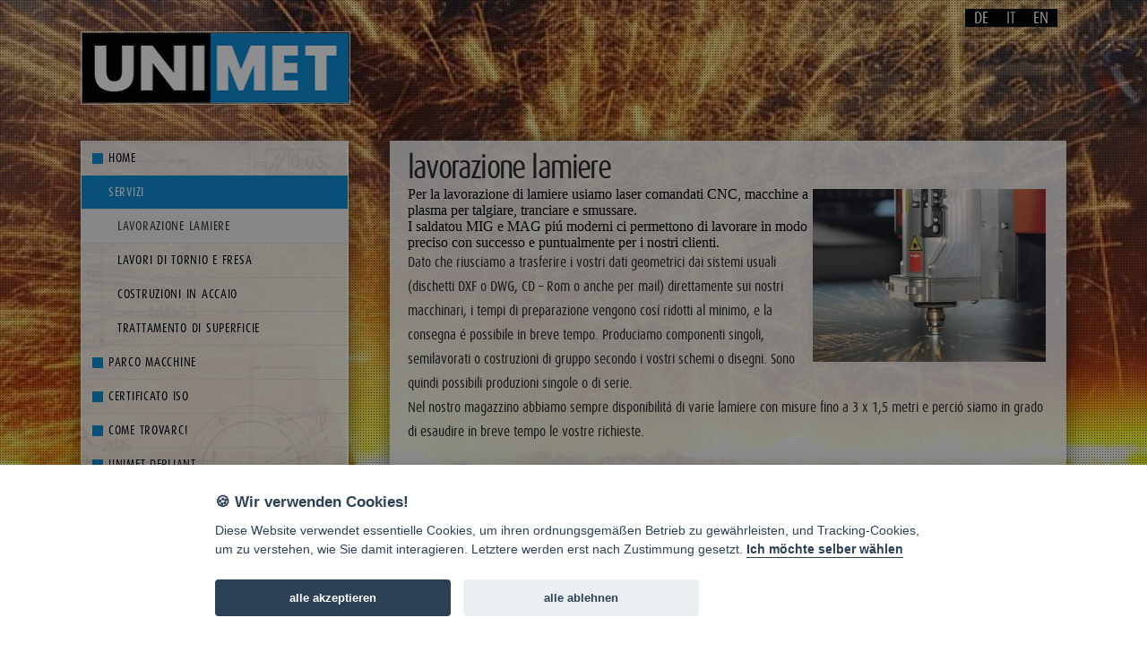

--- FILE ---
content_type: text/html; charset=UTF-8
request_url: https://www.unimet.it/it/servizi/lavorazione-lamiere
body_size: 3665
content:
<!DOCTYPE html PUBLIC "-//W3C//DTD XHTML 1.0 Transitional//EN" "http://www.w3.org/TR/xhtml1/DTD/xhtml1-transitional.dtd">
<html xmlns="http://www.w3.org/1999/xhtml">
<head>
<meta http-equiv="Content-Type" content="text/html; charset=utf-8" />
<meta name="viewport" content="width=device-width, minimum-scale=1.0, maximum-scale=1.0" />
<title>lavorazione lamiere, laser, saldare, piegare</title>
<meta name="keywords" content="lavorazione lamiere, laser, saldare, piegare" />
<meta name="description" content="Usiamo taglio laser CNC, taglio al plasma, punzonatura e CNC piegatrice per lavorazione della lamiera." />
<meta name="Language" content="it" />
<meta name="robots" content="index, follow">
<!-- CSS -->
	<link rel="stylesheet" media="screen" href="/css/styles.css" />
	<link rel="stylesheet" media="screen" href="/css/fonts.css" />
    <link rel="stylesheet" media="screen" href="/css/forms.css" /> 
    <link href="https://code.jquery.com/ui/1.10.4/themes/pepper-grinder/jquery-ui.css" rel="stylesheet" type="text/css" />
	<!--[if lt IE 10]><link rel="stylesheet" media="screen" href="/css/ie.css" /><![endif]-->
    <!--[if lt IE 9]><link rel="stylesheet" media="screen" href="/css/ie8.css" /><![endif]-->
    <link rel="stylesheet" media="screen" href="/css/cookieconsent.css" />

	<!-- JS -->
    <script type="text/javascript" src="https://ajax.googleapis.com/ajax/libs/jquery/1.11.1/jquery.min.js"></script>
	<script type="text/javascript" src="https://code.jquery.com/ui/1.10.4/jquery-ui.min.js"></script>
	
	<script type="text/javascript" src="/js/modernizr.js"></script>
	<script src="/js/selectivizr-min.js"></script>
	
	<link rel="stylesheet" media="screen" href="/css/jquery.vegas.css" type="text/css" charset="utf-8" />
	<script type="text/javascript" src="/js/jquery.vegas.js"></script>
	
	<script type="text/javascript" src="/js/scripts.js"></script>
	
	<link rel="stylesheet" href="/css/prettyPhoto.css" type="text/css" media="screen" charset="utf-8" />
<link href="/favicon.ico" rel="shortcut icon" type="image/x-icon" />
<script type="text/plain" data-cookiecategory="analytics">
  (function(i,s,o,g,r,a,m){i['GoogleAnalyticsObject']=r;i[r]=i[r]||function(){
  (i[r].q=i[r].q||[]).push(arguments)},i[r].l=1*new Date();a=s.createElement(o),
  m=s.getElementsByTagName(o)[0];a.async=1;a.src=g;m.parentNode.insertBefore(a,m)
  })(window,document,'script','//www.google-analytics.com/analytics.js','ga');

  ga('create', 'UA-55377530-1', 'auto');
  ga('send', 'pageview');
</script>
</head>
<body>
<div id="container">
<header id="header">
	<section id="top">
	<div id="language"><ul>            <li class=""><a href="/de/leistungen/blechverarbeitung" id="de">DE</a></li>
                        <li class="active"><a href="/it/servizi/lavorazione-lamiere" id="it">IT</a></li>
                        <li class=""><a href="/en/services/sheet-metal-forming" id="en">EN</a></li>
            </ul></div>
	</section>
    
    <section id="left">
    	<div id="logo"><a href="/it/home"><img src="/images/logo.png" class="" alt="Unimet SRL" /></a></div>
    </section>
        
</header>

<div id="content">
   
<aside id="left">

<section>
	<div id="menue">
		<nav role="mainmenue">
		<ul class="toplevel">
<li class=""><a href="/it/home"   class="">HOME</a></li><li class="active "><a href="/it/servizi"   class="active ">SERVIZI</a><ul><li class="active "><a href="/it/servizi/lavorazione-lamiere"   class="active ">LAVORAZIONE LAMIERE</a></li><li class=""><a href="/it/servizi/lavori-di-tornio-e-fresa"   class="">LAVORI DI TORNIO E FRESA</a></li><li class=""><a href="/it/servizi/costruzioni-in-accaio"   class="">COSTRUZIONI IN ACCAIO</a></li><li class=""><a href="/it/servizi/trattamento-di-superficie"   class="">TRATTAMENTO DI SUPERFICIE</a></li></ul></li><li class=""><a href="/it/parco-macchine"   class="">PARCO MACCHINE</a></li><li class=""><a href="/it/certificato-iso"   class="">CERTIFICATO ISO</a></li><li class=""><a href="/it/come-trovarci"   class="">COME TROVARCI</a></li><li class=""><a href="/assets/files/Unimet_Prospekt.pdf"  target="_blank" class="">UNIMET DEPLIANT</a></li></ul>		</nav>
	</div>
</section>
     
</aside>

<article>
<h1>lavorazione lamiere</h1><p style="font-family: 'Times New Roman'; font-size: medium; line-height: normal;"><img alt="" class="border" src="/assets/images/pages/Bystronic.jpg" style="opacity: 0.9; font-family: sans-serif, Arial, Verdana, 'Trebuchet MS'; font-size: 15px; line-height: 1.6em; width: 260px; float: right; height: 193px;" />​<span -webkit-text-stroke-width:="" font-size:="" font-style:="" font-variant:="" font-weight:="" letter-spacing:="" line-height:="" orphans:="" style="display: inline !important; float: none; background-color: transparent; color: rgb(0, 0, 0); font-family: sans-serif,Arial,Verdana," text-align:="" text-decoration:="" text-indent:="" text-transform:="" trebuchet="" white-space:="" word-spacing:="">Per la lavorazione di lamiere usiamo laser comandati CNC, macchine a plasma per talgiare, tranciare e smussare. </span></p>

<p style="font-family: 'Times New Roman'; font-size: medium; line-height: normal;"><span -webkit-text-stroke-width:="" font-size:="" font-style:="" font-variant:="" font-weight:="" letter-spacing:="" line-height:="" orphans:="" style="display: inline !important; float: none; background-color: transparent; color: rgb(0, 0, 0); font-family: sans-serif,Arial,Verdana," text-align:="" text-decoration:="" text-indent:="" text-transform:="" trebuchet="" white-space:="" word-spacing:="">I saldatou MIG e MAG pi&uacute; moderni ci permettono di lavorare in modo preciso con successo e puntualmente per i nostri clienti.</span><span -webkit-text-stroke-width:="" font-size:="" font-style:="" font-variant:="" font-weight:="" letter-spacing:="" line-height:="" orphans:="" style="display: inline !important; float: none; background-color: transparent; color: rgb(0, 0, 0); font-family: sans-serif,Arial,Verdana," text-align:="" text-decoration:="" text-indent:="" text-transform:="" trebuchet="" white-space:="" word-spacing:="">&nbsp;</span></p>

<p>Dato che riusciamo a trasferire i vostri dati geometrici dai sistemi usuali (dischetti DXF o DWG, CD &ndash; Rom o anche per mail) direttamente sui nostri macchinari, i tempi di preparazione vengono cos&iacute; ridotti al minimo, e la consegna &eacute; possibile in breve tempo. Produciamo componenti singoli, semilavorati o costruzioni di gruppo secondo i vostri schemi o disegni. Sono quindi possibili produzioni singole o di serie.<br />
Nel nostro magazzino abbiamo sempre disponibilit&aacute; di varie lamiere con misure fino a 3 x 1,5 metri e perci&oacute; siamo in grado di esaudire in breve tempo le vostre richieste.</p>

<div>
<div>
<p style="font-family: 'Times New Roman'; font-size: medium; line-height: normal;">&nbsp;</p>

<p>Il reparto moderno di laser ci permette ogni tipo di taglio ad altissima precisione e non &eacute; importante se si tratta di serie o di un singolo pezzo. Tutto &eacute; comandato da computer e quindi non richiede lunghe attese nella riorganizzazione delle macchine.</p>

<p style="font-family: 'Times New Roman'; font-size: medium; line-height: normal;"><img alt="" class="border" src="/assets/images/pages/LVD.JPG" style="cursor: default; border: 1px solid rgb(227, 225, 222); padding: 2px; font-family: sans-serif, Arial, Verdana, 'Trebuchet MS'; font-size: 15px; line-height: 24px; width: 260px; float: right; height: 160px; opacity: 0.9; background-color: rgb(255, 255, 255);" /></p>

<p>Mandateci il vostro proggetto (bozza) per posta elettronica in un formato in uso, e in breve vi facciamo un preventivo senza impegno. Accettiamo anche notizie a mano che poi convergeremo in digitale.</p>

<p>Nel centro lavorazione lamiere abbiamo i pi&uacute; moderni saldatoi, tuttigli operai sono in possesso di diplomi e certificati da saldatore validi in tutte le categorie.</p>

<p style="font-family: 'Times New Roman'; font-size: medium; line-height: normal;">&nbsp;</p>

<p>Questo know-how vi garantisce una lavorazione eccellente ad alto livello, sia per lavori di semplici saldature, che per componenti specifici come acciaio, acciaio CrNi o alluminio.</p>
</div>
</div>


		
</article>

<div id="footer">

<div id="address">
<address>
Unimet SRL<br />Molini Zona Industriale 1<br />I-39032 Campo Tures<br />Tel.: +39 0474 670076<br /><a href='mailto:&#105;&#x6E;&#x66;&#111;&#64;&#x75;&#110;&#x69;&#109;&#x65;&#116;&#x2E;&#x69;&#116;'>&#105;&#x6E;&#x66;&#111;&#64;&#x75;&#110;&#x69;&#109;&#x65;&#116;&#x2E;&#x69;&#116;</a></address>
    <div id="map">
	  Dove siamo<br />
	  <a href="/it/come-trovarci"><img src="/images/map.png"></a>
    </div>
</div>


<div id="bottommenue">
	<nav role="bottommenue">
	<ul>
	<li class=''><a href='/it/editoriale'>Editoriale</a></li><li class=''><a href='/it/privacy'>Privacy</a></li><li class=''><a href='https://app.safetips.eu/secure/unimet-gmbh/439651cd-4407-421a-b0ce-50126f6f98f7' target='_blank'>Whistleblowing</a></li></ul>	</nav>
    <div id="logos">
	<a href="http://www.suedtirol.info" border="0" target="_blank"><img src="/images/unternehmen-suedtirol-it.png" id="suedtirol"></a>
<img src="/images/logos.png" id="iso" alt="ISO9001,ISO45001,Metallzert">
<div id="lehrlinge"><img src="/assets/images/Lehrlinge.png" alt="Lehrlinge/apprendisti"></div>    </div> 
</div>

<p id="copyright">&copy; Unimet SRL, 2026</p>

</div>

</div>

<footer id="footer"></footer>

</div><!-- container -->

<script type='text/javascript'>$.vegas('slideshow', {
				  delay:7000,
				  step: 0,
				  backgrounds:[{src:'/assets/images/bg/mini-blechverarbeitung-3.jpg', fade:2000}]
				  })('overlay', {
				  src:'/images/overlays/01.png'
				  });
				</script><script src="/js/cookieconsent.min.js"></script>
</body>             
</html>


--- FILE ---
content_type: text/css
request_url: https://www.unimet.it/css/styles.css
body_size: 2181
content:
@media all and (min-width:600px){body:after{content:'screen';display:none}}html,body{height:100%}*{margin:0;padding:0}body{-webkit-animation:bugfix infinite 1s}@-webkit-keyframes bugfix{from{padding:0}to{padding:0}}body{font-family:"Dax","Times New Roman",Verdana;font-weight:400;font-size:100%;margin:0;border:0;background-attachment:fixed}a{border:none;outline:none}img{border:none;outline:none}h1,h2,h3,h4,h5,h6{margin:0;padding:0;font-family:"Dax","Times New Roman",Verdana;clear:both}h2{font-size:1.25em}h3{font-size:1.1em}header,footer,div#container{width:100%}div#container{position:relative;width:100%;max-width:1100px;margin:0 auto;z-index:2}div#container #header{width:100%;height:auto;float:left;overflow:hidden}div#container #header section{width:100%;max-width:1100px;float:left}div#container #header section#top div{float:left}div#container #header section#top div#language{margin-right:10px;width:auto;text-align:center;float:right}div#container #header section#top div#language ul{list-style-type:none;margin:10px 0}div#container #header section#top div#language ul li{float:left}div#container #header section#top div#language ul li a{color:#fff;background-color:#000;padding:0 10px;font-size:1.1em;text-decoration:none}div#container #header section#top div#language ul li:last-child{border-right:none}div#container #header section#top div#language ul li.active a{background-color:#000;color:#ccc}div#container #header section#left{width:27%;margin:0;float:left}div#container #header section#left div{margin:20px 0;width:auto;float:left}div#container #header section#left div#logo{margin-top:5px}div#container #header section#left div#logo img{width:100%;padding:1px;border:1px solid #e3e1de}div#container #header section#left div#logo img.borders{border-top:1px solid #e3e1de;border-right:1px solid #e3e1de;border-left:1px solid #e3e1de;border-bottom:1px solid #e3e1de}div#container div{width:100%}div#container div#content{width:100%;float:left}div#container div#content aside{padding-bottom:10px}div#container div#content aside section{width:100%;float:left;margin-bottom:10px;font-size:.9em}div#container div#content aside section div{margin:0 10px}div#container div#content aside section div h3{clear:both;font-family:"Dax","Times New Roman",Verdana;color:#615f44;text-shadow:0 1px 0 #fff;filter:dropshadow(color=#fff, offx=1, offy=1);font-size:.8em;padding:5px 10px;margin:10px 0;background-color:#dad9ca;border-bottom:1px solid #b0ae8e;-webkit-border-radius:0 0 10px 10px;-moz-border-radius:0 0 10px 10px;border-radius:0 0 10px 10px}div#container div#content aside section div h3 a{text-decoration:none;color:#615f44}div#container div#content aside section div p,div#container div#content aside section div li,div#container div#content aside section div a{color:#4f4950}div#container div#content aside section div p{padding:0 10px}div#container div#content aside section div img{margin:5px 0;border:2px solid #ccc}div#container div#content aside section:first-child h3{margin:0 0 10px 0}div#container div#content aside#left{margin-top:20px;width:27%;float:left;background:url(../images/zeichnung.png) no-repeat rgba(255,255,255,0.85);background-size:cover;padding-bottom:75px;border-right:2px solid #fff;padding:0 0 40px 0;min-height:400px;box-shadow:6px 0 18px -2px rgba(0,0,0,0.3),-6px 0 18px -2px rgba(0,0,0,0.3);-moz-box-shadow:6px 0 18px -2px rgba(0,0,0,0.3),-6px 0 18px -2px rgba(0,0,0,0.3);-webkit-box-shadow:6px 0 18px -2px rgba(0,0,0,0.3),-6px 0 18px -2px rgba(0,0,0,0.3)}div#container div#content aside#left section div{margin:0 0 10px 0}div#container div#content aside#left section div#menue{height:auto;float:left}div#container div#content aside#left section div#menue nav[role="mainmenue"]{position:relative;width:100%}div#container div#content aside#left section div#menue nav[role="mainmenue"] ul{margin:0;padding:0;float:left;width:100%}div#container div#content aside#left section div#menue nav[role="mainmenue"] ul li{float:left;width:100%;list-style-type:none;margin:0;padding:0;text-align:left;border-left:1px solid #fff;border-top:1px solid #e3e1de}div#container div#content aside#left section div#menue nav[role="mainmenue"] ul li:after{clear:both}div#container div#content aside#left section div#menue nav[role="mainmenue"] ul li a{display:block;color:#000;font-family:"Dax","Times New Roman",Verdana;font-size:1em;font-weight:500;letter-spacing:.05em;text-shadow:1px 1px #fff;text-decoration:none;text-transform:uppercase;padding:10px 10px 10px 30px;background:url(../images/list-sign.png) no-repeat 12px}div#container div#content aside#left section div#menue nav[role="mainmenue"] ul li a.active,div#container div#content aside#left section div#menue nav[role="mainmenue"] ul li a:hover{color:#fff;background-color:#0d8dd4;text-shadow:none;-webkit-transition:all 200ms linear;-moz-transition:all 200ms linear;-o-transition:all 200ms linear;-ms-transition:all 200ms linear;transition:all 200ms linear}div#container div#content aside#left section div#menue nav[role="mainmenue"] ul li:last-child{border-bottom:1px solid #e3e1de}div#container div#content aside#left section div#menue nav[role="mainmenue"] ul li ul{display:block}div#container div#content aside#left section div#menue nav[role="mainmenue"] ul li ul li{border-left:none;border-bottom:none}div#container div#content aside#left section div#menue nav[role="mainmenue"] ul li ul li:first-child a{background:transparent !important}div#container div#content aside#left section div#menue nav[role="mainmenue"] ul li ul li:last-child{border-bottom:none}div#container div#content aside#left section div#menue nav[role="mainmenue"] ul li ul li a{background:none;padding-left:40px}div#container div#content aside#left section div#menue nav[role="mainmenue"] ul li ul li a.active,div#container div#content aside#left section div#menue nav[role="mainmenue"] ul li ul li a:hover{color:#333;background:#f2f2f2 !important}div#container div#content article{float:right;font-family:"Dax","Times New Roman",Verdana;width:65%;min-height:400px;margin:20px 0 0 0;padding:0 20px 40px 20px;font-size:1em;color:#2e2b2f;box-shadow:6px 0 18px -2px rgba(0,0,0,0.3),-6px 0 18px -2px rgba(0,0,0,0.3);-moz-box-shadow:6px 0 18px -2px rgba(0,0,0,0.3),-6px 0 18px -2px rgba(0,0,0,0.3);-webkit-box-shadow:6px 0 18px -2px rgba(0,0,0,0.3),-6px 0 18px -2px rgba(0,0,0,0.3);background:rgba(255,255,255,0.85)}div#container div#content article.full{width:70%}div#container div#content article h1{font-size:2.25em;margin-top:10px;font-weight:400;letter-spacing:-0.05em;font-family:"Dax","Times New Roman",Verdana}div#container div#content article h2{margin-bottom:10px;font-size:1.3em;letter-spacing:-0.05em;font-weight:normal;font-family:"Dax","Times New Roman",Verdana;color:#000}div#container div#content article h2 a{color:#000}div#container div#content article h2.cat{margin-top:10px;margin-bottom:2px}div#container div#content article h2.cat a{text-decoration:none}div#container div#content article h2.cat a img{float:none}div#container div#content article h2 img{float:left}div#container div#content article h3{font-size:1.1em;letter-spacing:-0.05em;font-weight:normal;font-family:"Dax","Times New Roman",Verdana}div#container div#content article p,div#container div#content article td,div#container div#content article li{line-height:1.7em}div#container div#content article a{text-decoration:underline;color:#0066ac}div#container div#content article ul{margin:10px}div#container div#content article button{cursor:pointer}div#container div#content article img.thumb{width:100px;margin:5px}div#container div#content article span.more{display:block}div#container div#content article span.new{color:#0d8dd4;margin:0 10px}div#container div#content article div.preview{display:block;clear:both;float:left;width:100%;margin:7px 0}div#container div#content article div.preview img{float:left;margin:2px 10px 2px 0}div#container div#content article div.item{float:left;margin:5px 5px 10px 0;overflow:hidden}div#container div#content article div.item a.small img{width:100px}div#container div#content article div.items{float:left;width:100%;margin:5px 5px 0 0}div#container div#content article div.item h3,div#container div#content article div.items h3{margin-left:3px;font-weight:600}div#container div#content article div.item img,div#container div#content article div.items img{max-width:200px;float:left;padding:2px;border:1px solid #ccc;margin:0 10px 10px 0}div#container div#content article div.item div.desc,div#container div#content article div.items div.desc{float:left;width:55%;padding-left:3px}div#container div#content article div.item div.pics,div#container div#content article div.items div.pics{float:left;width:35%}div#container div#content article div.item div.pics img,div#container div#content article div.items div.pics img{max-width:200px;float:left;padding:2px;border:1px solid #ccc;margin:0 10px 10px 0}div#container div#content article div.item div.pics p,div#container div#content article div.items div.pics p{font-size:.9em}div#container div#content article div.item ul,div#container div#content article div.items ul{margin-left:20px}div#container div#content div#footer{background:rgba(255,255,255,0.85);float:left;clear:both;max-width:100%;margin-top:40px}div#container div#content div#footer div#address{width:27%;float:left;margin:0 10px 5px 0}div#container div#content div#footer div#address address{padding:20px;font-style:normal;font-size:1em;line-height:1.4em;color:#000}div#container div#content div#footer div#address address a{text-decoration:underline;color:#000}div#container div#content div#footer div#address address a img{float:left;margin:8px 2px 0 0}div#container div#content div#footer div#bottommenue{width:65%;margin:0 0 15px 0;padding:0 20px 0 20px;position:relative;float:right}div#container div#content div#footer div#bottommenue a{color:#000;text-decoration:none}div#container div#content div#footer div#bottommenue nav[role="bottommenue"] ul{margin:5px 0 0 0;padding:20px 0;float:left;width:auto;font-size:1em}div#container div#content div#footer div#bottommenue nav[role="bottommenue"] ul li{list-style-type:none;padding-bottom:5px}div#container div#content div#footer div#bottommenue nav[role="bottommenue"] ul li a{text-decoration:none}div#container div#content div#footer div#bottommenue nav[role="bottommenue"] ul li img{margin:0 0 0 10px}div#container div#content div#footer div#bottommenue div#logos{margin:20px 0 0 20px;float:right;text-align:right;width:auto}div#container div#content div#footer div#bottommenue div#logos img{margin:10px 10px 0 0}div#container div#content div#footer div#bottommenue div#logos img#suedtirol{margin:10px 0 0 10px;display:block;float:right;background-color:#fff}div#container div#content div#footer div#bottommenue div#map{float:left;width:auto;margin:20px 100px 0 0}div#container div#content div#footer div#bottommenue div#map img{border:1px solid #aea9b0;padding:1px}div#container div#content div#footer p#copyright{clear:both;margin:5px 0;color:#2e2b2f;text-align:center}div#container footer{text-align:center;color:#fff;margin-top:10px;clear:both;float:left}div#container footer img{margin:10px 0;width:66px;height:40px}img.rounded{-webkit-border-radius:10px;-moz-border-radius:10px;border-radius:10px;border:solid 1px #fff}img.border{border:1px solid #e3e1de;padding:2px}img.floatleft,div.floatleft{float:left;padding:3px;margin-right:10px;margin-bottom:10px}img.floatright,div.floatright{float:right;padding:3px;margin-left:10px}figcaption{color:#e3e1de;font-style:italic;font-size:.9em}@media only screen and (max-width:768px){img{max-width:100%}div#container #header section#left{width:45%;margin-left:5%}div#container div#content aside#left,div#container div#content article{width:90%;margin-left:5%}div#container div#content div#footer div#address,div#container div#content div#footer div#bottommenue{width:90%;margin-left:5%;margin-bottom:10px}div#container div#content div#footer div#bottommenue div#logos{float:left;text-align:center}div#container div#content div#footer div#bottommenue nav[role="bottommenue"] ul{margin-left:20px}div#container div#content div#footer div#bottommenue nav[role="bottommenue"] ul li{float:left;margin-right:30px}}
div#container div#content div#footer div#bottommenue nav{float:left}
div#container div#content div#footer div#bottommenue div#map{margin:50px 0px 0 0}
div#container div#content div#footer div#bottommenue div#logos div{margin: 30px 10px 0}
div#container div#content div#footer div#address #map {padding: 20px}
div#container div#content div#footer div#bottommenue div#logos div#lehrlinge img {max-width:133px}
@media only screen and (max-width: 768px){
div#container div#content div#footer div#bottommenue div#logos img#suedtirol{display:inline-block;float:none;margin:0}
}

--- FILE ---
content_type: text/css
request_url: https://www.unimet.it/css/fonts.css
body_size: 240
content:
@font-face {
	font-family: 'Georgia';
	src: 	url('../assets/fonts/georgia-webfont.eot?#iefix') format('eot'),
			url('../assets/fonts/georgia-webfont.eot?#iefix') format('embedded-opentype'), /* IE6-IE8 */
			url('../assets/fonts/georgia-webfont.woff') format('woff'),
			url('../assets/fonts/georgia-webfont.otf') format('opentype'), 
			url('../assets/fonts/georgia-webfont.ttf') format('truetype'), 
			url('../assets/fonts/georgia-webfont.svg') format('svg');
	font-weight: normal;
    font-style: normal;
}

@font-face {
	font-family: 'Dax';
	src: 	url('../assets/fonts/daxcondensed-webfont.eot?#iefix') format('eot'),
			url('../assets/fonts/daxcondensed-webfont.eot?#iefix') format('embedded-opentype'), /* IE6-IE8 */
			url('../assets/fonts/daxcondensed-webfont.woff') format('woff'),
			url('../assets/fonts/daxcondensed-webfont.otf') format('opentype'), 
			url('../assets/fonts/daxcondensed-webfont.ttf') format('truetype'), 
			url('../assets/fonts/daxcondensed-webfont.svg') format('svg');
	font-weight: normal;
    font-style: normal;
}

--- FILE ---
content_type: text/css
request_url: https://www.unimet.it/css/forms.css
body_size: 1430
content:
.gradient{background-image:-moz-linear-gradient(top,#fafafa 0,#dcdcdc 100%);background-image:-ms-linear-gradient(top,#fafafa 0,#dcdcdc 100%);background-image:-o-linear-gradient(top,#fafafa 0,#dcdcdc 100%);background-image:-webkit-gradient(linear,left top,left bottom,color-stop(0,#fafafa),color-stop(100%,#dcdcdc));background-image:-webkit-linear-gradient(top,#fafafa 0,#dcdcdc 100%);background-image:linear-gradient(to bottom,#fafafa 0,#dcdcdc 100%)}.special_button{background:#82ba28;background:-moz-linear-gradient(top,#a7e95a 1%,#82ba2e 100%);background:-webkit-gradient(linear,left top,left bottom,color-stop(1%,#a7e95a),color-stop(100%,#82ba2e));background:-webkit-linear-gradient(top,#a7e95a 1%,#82ba2e 100%);background:-o-linear-gradient(top,#a7e95a 1%,#82ba2e 100%);background:-ms-linear-gradient(top,#a7e95a 1%,#82ba2e 100%);background:linear-gradient(to bottom,#a7e95a 1%,#82ba2e 100%);filter:progid:DXImageTransform.Microsoft.gradient(startColorstr='#82ba28',endColorstr='#82ba28',GradientType=0);color:#fff;-webkit-border-radius:1px 1px 1px 1px;-moz-border-radius:1px 1px 1px 1px;border-radius:1px 1px 1px 1px;line-height:1.2em;font-size:.9em;border:1px solid #78ad29;text-shadow:0 -1px 0 #78ad29;filter:dropshadow(color=#78ad29,offx=1,offy=1);text-align:center}.special_button span{display:block;width:100%;color:#3f5b15}.special_button.reverse{color:#5b841f;text-shadow:0 1px 0 #b0f260;filter:dropshadow(color=#b0f260,offx=1,offy=1)}.special_button.reverse span{color:#fff;text-shadow:0 -1px 0 #78ad29;filter:dropshadow(color=#78ad29,offx=1,offy=1);filter:none}form{float:left;clear:both;margin:0 0 7px 0}form h2{font-size:1em}form fieldset{border:0;margin:0}form label{float:left;margin:0 10px 10px 0;text-align:right;padding:5px 0 0 0}form div.group{float:left;width:40px;margin:5px 10px 10px 0;clear:left}form div.fields{float:left;width:95%;margin:10px 0 40px 10px}form div.fields p{margin:0}form div.fields label{white-space:nowrap;width:125px;margin:2px 10px 2px 0;padding:0}form div.fields label.inline{float:none;width:auto}form div.fields label.large{width:350px}form input[type=text],form input[type=password],form select{float:left;padding:0 0 0 5px;color:#636466;width:200px;height:22px;border:1px solid #636466;outline:0;margin:0 10px 2px 0}form input[type=submit]{cursor:pointer;padding:10px;font-weight:normal;outline:0;float:left;margin:10px;white-space:nowrap;word-wrap:normal;vertical-align:middle;overflow:visible;background:#82ba28;background:-moz-linear-gradient(top,#a7e95a 1%,#82ba2e 100%);background:-webkit-gradient(linear,left top,left bottom,color-stop(1%,#a7e95a),color-stop(100%,#82ba2e));background:-webkit-linear-gradient(top,#a7e95a 1%,#82ba2e 100%);background:-o-linear-gradient(top,#a7e95a 1%,#82ba2e 100%);background:-ms-linear-gradient(top,#a7e95a 1%,#82ba2e 100%);background:linear-gradient(to bottom,#a7e95a 1%,#82ba2e 100%);filter:progid:DXImageTransform.Microsoft.gradient(startColorstr='#82ba28',endColorstr='#82ba28',GradientType=0);color:#fff;-webkit-border-radius:1px 1px 1px 1px;-moz-border-radius:1px 1px 1px 1px;border-radius:1px 1px 1px 1px;line-height:1.2em;font-size:.9em;border:1px solid #78ad29;text-shadow:0 -1px 0 #78ad29;filter:dropshadow(color=#78ad29,offx=1,offy=1);text-align:center}form input[type=submit] span{display:block;width:100%;color:#3f5b15}form input[type=button],form input[type=file],form button,form a.button{border:0;outline:0;margin:10px 10px 0;cursor:pointer;padding:3px 10px 5px 10px;background-color:#efefef;color:#fff;float:left;-webkit-border-radius:6px;-moz-border-radius:6px;border-radius:6px}form input[type=text].small{width:100px}form input[type=text].tiny{width:40px;text-align:center;padding:0}form input[type=text].medium{width:200px}form input[type=text]#from,form input[type=text]#to{background-image:url(../images/calendar.png);background-repeat:no-repeat;background-position:top right;width:90px!important}form input[type=text]#formvalue20{display:none}form input[type=text].error{border:1px solid #e2001a}form select.medium{width:115px}form input[type=checkbox]{padding:0;color:#636466;border:1px solid #969799;outline:0;float:left}form input[type=radio]{padding:2px;margin:10px 10px 0 0;color:#636466;border:1px solid #e4e4e4;outline:0;float:left}form textarea{float:left;padding:5px;color:#636466;width:350px;height:125px;font-size:12px;border:1px solid #e4e4e4;outline:0;background-color:#fff}form img{float:left;margin:0 5px 0 0}form div.info{float:left;margin:3px 5px 10px 5px;color:#b1b1b1}form#quick_inquiry{color:#000}form#quick_inquiry label{text-align:left;margin:0 5px 0 0;font-weight:normal;float:left;width:80px;font-size:.8em}form#quick_inquiry input{float:left;width:90px;margin-right:5px;border:1px solid #e4e4e4;outline:0;background-color:#fff;-webkit-border-radius:2px;-moz-border-radius:2px;border-radius:2px}form#quick_inquiry input.tiny{width:40px;border:0}form#quick_inquiry input[type=submit]{width:auto;min-width:97px;margin:10px 0 0 0;float:left;padding:4px 5px;background:#82ba28;background:-moz-linear-gradient(top,#a7e95a 1%,#82ba2e 100%);background:-webkit-gradient(linear,left top,left bottom,color-stop(1%,#a7e95a),color-stop(100%,#82ba2e));background:-webkit-linear-gradient(top,#a7e95a 1%,#82ba2e 100%);background:-o-linear-gradient(top,#a7e95a 1%,#82ba2e 100%);background:-ms-linear-gradient(top,#a7e95a 1%,#82ba2e 100%);background:linear-gradient(to bottom,#a7e95a 1%,#82ba2e 100%);filter:progid:DXImageTransform.Microsoft.gradient(startColorstr='#82ba28',endColorstr='#82ba28',GradientType=0);color:#fff;-webkit-border-radius:1px 1px 1px 1px;-moz-border-radius:1px 1px 1px 1px;border-radius:1px 1px 1px 1px;line-height:1.2em;font-size:.9em;border:1px solid #78ad29;text-shadow:0 -1px 0 #78ad29;filter:dropshadow(color=#78ad29,offx=1,offy=1);text-align:center;font-weight:normal}form#quick_inquiry input[type=submit] span{display:block;width:100%;color:#3f5b15}form#quick_inquiry input[type=submit]:hover,form#quick_inquiry input[type=submit]:active{text-shadow:1px 1px 1px #000;filter:dropshadow(color=#000000,offx=1,offy=1)}form#quick_inquiry span{float:left}form.search{margin:0}form.search div{float:left}form.search p{margin-top:10px;float:left;clear:both;width:100%}form.search label{width:80px;font-size:.9em;margin:2px 10px 2px 0;padding:0}form.search input[type=text]{background-color:#fff;color:#7e7e7e;width:120px;border:1px solid #e4e4e4}form.search input[type=submit]{margin:0;padding:3px 15px;float:left;text-shadow:none;background:#b1b1b1;background:#82ba28;background:-moz-linear-gradient(top,#a7e95a 1%,#82ba2e 100%);background:-webkit-gradient(linear,left top,left bottom,color-stop(1%,#a7e95a),color-stop(100%,#82ba2e));background:-webkit-linear-gradient(top,#a7e95a 1%,#82ba2e 100%);background:-o-linear-gradient(top,#a7e95a 1%,#82ba2e 100%);background:-ms-linear-gradient(top,#a7e95a 1%,#82ba2e 100%);background:linear-gradient(to bottom,#a7e95a 1%,#82ba2e 100%);filter:progid:DXImageTransform.Microsoft.gradient(startColorstr='#82ba28',endColorstr='#82ba28',GradientType=0);color:#fff;-webkit-border-radius:1px 1px 1px 1px;-moz-border-radius:1px 1px 1px 1px;border-radius:1px 1px 1px 1px;line-height:1.2em;font-size:.9em;border:1px solid #78ad29;text-shadow:0 -1px 0 #78ad29;filter:dropshadow(color=#78ad29,offx=1,offy=1);text-align:center}form.search input[type=submit] span{display:block;width:100%;color:#3f5b15}form.search input[type=submit]:hover,form.search input[type=submit]:active{text-shadow:1px 1px 1px #000;filter:dropshadow(color=#000000,offx=1,offy=1)}form.search select{width:180px;float:left;background-color:#fcfcfc}form.search .ui-autocomplete-loading{background:#fff url('/images/loading.gif') right center no-repeat}span#status{margin:5px 0;visibility:visible;font-weight:bold;float:left}span#status p{color:#fff;padding:10px!important;border:1px solid #989898;font-weight:bold;margin:0 0 5px 0!important}span#status p.success{background-color:#95b524}span#status p.error,span#status p.missing{background-color:#e2001a;clear:both}span#status p.error:empty,span#status p.missing:empty{display:none}#ui-datepicker-div{font-size:12px!important}a.button{padding:4px 5px;background:#82ba28;background:-moz-linear-gradient(top,#a7e95a 1%,#82ba2e 100%);background:-webkit-gradient(linear,left top,left bottom,color-stop(1%,#a7e95a),color-stop(100%,#82ba2e));background:-webkit-linear-gradient(top,#a7e95a 1%,#82ba2e 100%);background:-o-linear-gradient(top,#a7e95a 1%,#82ba2e 100%);background:-ms-linear-gradient(top,#a7e95a 1%,#82ba2e 100%);background:linear-gradient(to bottom,#a7e95a 1%,#82ba2e 100%);filter:progid:DXImageTransform.Microsoft.gradient(startColorstr='#82ba28',endColorstr='#82ba28',GradientType=0);color:#fff;-webkit-border-radius:1px 1px 1px 1px;-moz-border-radius:1px 1px 1px 1px;border-radius:1px 1px 1px 1px;line-height:1.2em;font-size:.9em;border:1px solid #78ad29;text-shadow:0 -1px 0 #78ad29;filter:dropshadow(color=#78ad29,offx=1,offy=1);text-align:center;text-decoration:none!important;color:#fff!important;font-weight:normal}a.button span{display:block;width:100%;color:#3f5b15}.ui-spinner{float:left;font-size:1em!important;padding:0!important;margin-right:10px}

--- FILE ---
content_type: text/css
request_url: https://www.unimet.it/css/jquery.vegas.css
body_size: 339
content:
.vegas-loading {
	/*-moz-border-radius:10px;
	-webkit-border-radius:10px;
	border-radius:10px;*/
	/*background:url(../images/ajax-loader.gif) no-repeat center center;*/
	height:30px;
	left:10px;
	position:fixed;
	top:10px;
	width:30px;
	z-index:0;
}

.vegas-overlay {
	background:transparent url(../images/overlays/01.png);
	opacity:0.5;
	z-index:-1;
}

.vegas-background {
	image-rendering: optimizeQuality;
	-ms-interpolation-mode: bicubic;
	z-index:-2;
    /* counteracts global img modification by twitter bootstrap library */
    max-width: none !important;
}


--- FILE ---
content_type: text/javascript
request_url: https://www.unimet.it/js/cookieconsent.min.js
body_size: 9294
content:
!function(){"use strict";var e=function(e){var t,o,i,n,a,c,l,s,r,d,u,g,p,h,f,_,m,b,v,k,y,C,w,A,L,S,x,z,T,N,G,O,E={mode:"opt-in",current_lang:"de-DE",auto_language:null,autorun:!0,page_scripts:!0,hide_from_bots:!0,cookie_name:"cc_cookie",cookie_expiration:182,cookie_domain:window.location.hostname,cookie_path:"/",cookie_same_site:"Lax",use_rfc_cookie:!1,autoclear_cookies:!0,revision:0,script_selector:"data-cookiecategory"},j={},D={},I=null,M=!0,H=!1,W=!1,P=!1,J=!1,U=!1,q=!0,F=[],R=!1,B=[],K=[],Q=[],Z=!1,V=[],X=[],Y=[],$=[],ee=[],te=document.documentElement,oe=function(e){ge("CookieConsent [CONFIG]: received_config_settings ",t=e),"number"==typeof t.cookie_expiration&&(E.cookie_expiration=t.cookie_expiration),"number"==typeof t.cookie_necessary_only_expiration&&(E.cookie_necessary_only_expiration=t.cookie_necessary_only_expiration),"boolean"==typeof t.autorun&&(E.autorun=t.autorun),"string"==typeof t.cookie_domain&&(E.cookie_domain=t.cookie_domain),"string"==typeof t.cookie_same_site&&(E.cookie_same_site=t.cookie_same_site),"string"==typeof t.cookie_path&&(E.cookie_path=t.cookie_path),"string"==typeof t.cookie_name&&(E.cookie_name=t.cookie_name),"function"==typeof t.onAccept&&(s=t.onAccept),"function"==typeof t.onFirstAction&&(d=t.onFirstAction),"function"==typeof t.onChange&&(r=t.onChange),"opt-out"===t.mode&&(E.mode="opt-out"),"number"==typeof t.revision&&(t.revision>-1&&(E.revision=t.revision),U=!0),"boolean"==typeof t.autoclear_cookies&&(E.autoclear_cookies=t.autoclear_cookies),!0===t.use_rfc_cookie&&(E.use_rfc_cookie=!0),!0===t.hide_from_bots&&(Z=navigator&&(navigator.userAgent&&/bot|crawl|spider|slurp|teoma/i.test(navigator.userAgent)||navigator.webdriver)),E.page_scripts=!0===t.page_scripts,"browser"===t.auto_language||!0===t.auto_language?E.auto_language="browser":"document"===t.auto_language&&(E.auto_language="document"),ge("CookieConsent [LANG]: auto_language strategy is '"+E.auto_language+"'"),E.current_lang=fe(t.languages,t.current_lang)},ie=function(e){function t(t){return(e||document).querySelectorAll('a[data-cc="'+t+'"], button[data-cc="'+t+'"]')}function o(e,t){e.preventDefault(),j.accept(t),j.hideSettings(),j.hide()}for(var i="accept-",n=t("c-settings"),a=t(i+"all"),c=t(i+"necessary"),l=t(i+"custom"),s=0;s<n.length;s++)n[s].setAttribute("aria-haspopup","dialog"),Se(n[s],"click",function(e){e.preventDefault(),j.showSettings(0)});for(s=0;s<a.length;s++)Se(a[s],"click",function(e){o(e,"all")});for(s=0;s<l.length;s++)Se(l[s],"click",function(e){o(e)});for(s=0;s<c.length;s++)Se(c[s],"click",function(e){o(e,[])})},ne=function(e,t){return Object.prototype.hasOwnProperty.call(t,e)?e:xe(t).length>0?Object.prototype.hasOwnProperty.call(t,E.current_lang)?E.current_lang:xe(t)[0]:void 0},ae=function(){function e(e,o){var i=!1,n=!1;try{for(var a,c=e.querySelectorAll(t.join(':not([tabindex="-1"]), ')),l=c.length,s=0;s<l;)a=c[s].getAttribute("data-focus"),n||"1"!==a?"0"===a&&(i=c[s],n||"0"===c[s+1].getAttribute("data-focus")||(n=c[s+1])):n=c[s],s++}catch(o){return e.querySelectorAll(t.join(", "))}o[0]=c[0],o[1]=c[c.length-1],o[2]=i,o[3]=n}var t=["[href]","button","input","details",'[tabindex="0"]'];e(A,X),H&&e(_,V)},ce=function(e){if(!0===t.force_consent&&ze(te,"force--consent"),!_){_=pe("div");var o=pe("div"),i=pe("div");_.id="cm",o.id="c-inr-i",i.id="cm-ov",_.setAttribute("role","dialog"),_.setAttribute("aria-modal","true"),_.setAttribute("aria-hidden","false"),_.setAttribute("aria-labelledby","c-ttl"),_.setAttribute("aria-describedby","c-txt"),f.appendChild(_),f.appendChild(i),_.style.visibility=i.style.visibility="hidden",i.style.opacity=0}var n=t.languages[e].consent_modal.title;n&&(m||((m=pe("div")).id="c-ttl",m.setAttribute("role","heading"),m.setAttribute("aria-level","2"),o.appendChild(m)),m.innerHTML=n);var a=t.languages[e].consent_modal.description;U&&(a=q?a.replace("{{revision_message}}",""):a.replace("{{revision_message}}",t.languages[e].consent_modal.revision_message||"")),b||((b=pe("div")).id="c-txt",o.appendChild(b)),b.innerHTML=a;var c=t.languages[e].consent_modal.primary_btn,l=t.languages[e].consent_modal.secondary_btn;if(c){if(!v){(v=pe("button")).id="c-p-bn",v.className="c-bn";var s;"accept_all"===c.role&&(s="all"),Se(v,"click",function(){j.hide(),ge("CookieConsent [ACCEPT]: cookie_consent was accepted!"),j.accept(s)})}v.innerHTML=t.languages[e].consent_modal.primary_btn.text}l&&(k||((k=pe("button")).id="c-s-bn",k.className="c-bn c_link","accept_necessary"===l.role?Se(k,"click",function(){j.hide(),j.accept([])}):Se(k,"click",function(){j.showSettings(0)})),k.innerHTML=t.languages[e].consent_modal.secondary_btn.text);var r=t.gui_options;C||((C=pe("div")).id="c-inr",C.appendChild(o)),y||((y=pe("div")).id="c-bns",r&&r.consent_modal&&!0===r.consent_modal.swap_buttons?(l&&y.appendChild(k),c&&y.appendChild(v),y.className="swap"):(c&&y.appendChild(v),l&&y.appendChild(k)),(c||l)&&C.appendChild(y),_.appendChild(C)),H=!0},le=function(e){if(w)(z=pe("div")).id="s-bl";else{w=pe("div");var o=pe("div"),i=pe("div"),n=pe("div");A=pe("div"),L=pe("div");var a=pe("div");S=pe("button");var s=pe("div");x=pe("div");var r=pe("div");w.id="s-cnt",o.id="c-vln",n.id="c-s-in",i.id="cs",L.id="s-ttl",A.id="s-inr",a.id="s-hdr",x.id="s-bl",S.id="s-c-bn",r.id="cs-ov",s.id="s-c-bnc",S.className="c-bn",w.setAttribute("role","dialog"),w.setAttribute("aria-modal","true"),w.setAttribute("aria-hidden","true"),w.setAttribute("aria-labelledby","s-ttl"),L.setAttribute("role","heading"),w.style.visibility=r.style.visibility="hidden",r.style.opacity=0,s.appendChild(S),Se(o,"keydown",function(e){27===(e=e||window.event).keyCode&&j.hideSettings(0)},!0),Se(S,"click",function(){j.hideSettings(0)})}S.setAttribute("aria-label",t.languages[e].settings_modal.close_btn_label||"Close"),l=t.languages[e].settings_modal.blocks,c=t.languages[e].settings_modal.cookie_table_headers;var d=l.length;L.innerHTML=t.languages[e].settings_modal.title;for(var u=0;u<d;++u){var g=l[u].title,p=l[u].description,h=l[u].toggle,_=l[u].cookie_table,m=!0===t.remove_cookie_tables,b=p&&"truthy"||!m&&_&&"truthy",v=pe("div"),k=pe("div");if(p){var y=pe("div");y.className="p",y.insertAdjacentHTML("beforeend",p)}var C=pe("div");if(C.className="title",v.className="c-bl",k.className="desc",void 0!==h){var E="c-ac-"+u,I=pe(b?"button":"div"),H=pe("label"),W=pe("input"),P=pe("span"),J=pe("span"),U=pe("span"),q=pe("span");I.className=b?"b-tl exp":"b-tl",H.className="b-tg",W.className="c-tgl",U.className="on-i",q.className="off-i",P.className="c-tg",J.className="t-lb",b&&(I.setAttribute("aria-expanded","false"),I.setAttribute("aria-controls",E)),W.type="checkbox",P.setAttribute("aria-hidden","true");var F=h.value;W.value=F,J.textContent=g,I.insertAdjacentHTML("beforeend",g),C.appendChild(I),P.appendChild(U),P.appendChild(q),M?h.enabled?(W.checked=!0,!z&&Y.push(!0),h.enabled&&!z&&Q.push(F)):!z&&Y.push(!1):ue(D.categories,F)>-1?(W.checked=!0,!z&&Y.push(!0)):!z&&Y.push(!1),!z&&$.push(F),h.readonly?(W.disabled=!0,ze(P,"c-ro"),!z&&ee.push(!0)):!z&&ee.push(!1),ze(k,"b-acc"),ze(C,"b-bn"),ze(v,"b-ex"),k.id=E,k.setAttribute("aria-hidden","true"),H.appendChild(W),H.appendChild(P),H.appendChild(J),C.appendChild(H),b&&function(e,t,o){Se(I,"click",function(){Ne(t,"act")?(Te(t,"act"),o.setAttribute("aria-expanded","false"),e.setAttribute("aria-hidden","true")):(ze(t,"act"),o.setAttribute("aria-expanded","true"),e.setAttribute("aria-hidden","false"))},!1)}(k,v,I)}else if(g){var R=pe("div");R.className="b-tl",R.setAttribute("role","heading"),R.setAttribute("aria-level","3"),R.insertAdjacentHTML("beforeend",g),C.appendChild(R)}if(g&&v.appendChild(C),p&&k.appendChild(y),!m&&void 0!==_){for(var B=document.createDocumentFragment(),K=0;K<c.length;++K){var Z=pe("th"),V=c[K];if(Z.setAttribute("scope","col"),V){var X=V&&xe(V)[0];Z.textContent=c[K][X],B.appendChild(Z)}}var te=pe("tr");te.appendChild(B);var oe=pe("thead");oe.appendChild(te);var ie=pe("table");ie.appendChild(oe);for(var ne=document.createDocumentFragment(),ae=0;ae<_.length;ae++){for(var ce=pe("tr"),le=0;le<c.length;++le)if(V=c[le]){X=xe(V)[0];var se=pe("td");se.insertAdjacentHTML("beforeend",_[ae][X]),se.setAttribute("data-column",V[X]),ce.appendChild(se)}ne.appendChild(ce)}var re=pe("tbody");re.appendChild(ne),ie.appendChild(re),k.appendChild(ie)}(h&&g||!h&&(g||p))&&(v.appendChild(k),z?z.appendChild(v):x.appendChild(v))}T||((T=pe("div")).id="s-bns"),G||((G=pe("button")).id="s-all-bn",G.className="c-bn",T.appendChild(G),Se(G,"click",function(){j.hideSettings(),j.hide(),j.accept("all")})),G.innerHTML=t.languages[e].settings_modal.accept_all_btn;var de=t.languages[e].settings_modal.reject_all_btn;if(de&&(O||((O=pe("button")).id="s-rall-bn",O.className="c-bn",Se(O,"click",function(){j.hideSettings(),j.hide(),j.accept([])}),A.className="bns-t",T.appendChild(O)),O.innerHTML=de),N||((N=pe("button")).id="s-sv-bn",N.className="c-bn",T.appendChild(N),Se(N,"click",function(){j.hideSettings(),j.hide(),j.accept()})),N.innerHTML=t.languages[e].settings_modal.save_settings_btn,z)return A.replaceChild(z,x),void(x=z);a.appendChild(L),a.appendChild(s),A.appendChild(a),A.appendChild(x),A.appendChild(T),n.appendChild(A),i.appendChild(n),o.appendChild(i),w.appendChild(o),f.appendChild(w),f.appendChild(r)},se=function(){(h=pe("div")).id="cc--main",h.style.position="fixed",h.style.zIndex="1000000",h.innerHTML='\x3c!--[if lt IE 9 ]><div id="cc_div" class="cc_div ie"></div><![endif]--\x3e\x3c!--[if (gt IE 8)|!(IE)]>\x3c!--\x3e<div id="cc_div" class="cc_div"></div>\x3c!--<![endif]--\x3e',f=h.children[0];var t=E.current_lang;H&&ce(t),le(t),(e||document.body).appendChild(h)};j.updateLanguage=function(e,o){if("string"==typeof e){var i=ne(e,t.languages);return(i!==E.current_lang||!0===o)&&(E.current_lang=i,H&&(ce(i),ie(C)),le(i),ge("CookieConsent [LANGUAGE]: curr_lang: '"+i+"'"),!0)}};var re=function(e){var t=l.length,o=-1;R=!1;var i=Ae("","all"),n=[E.cookie_domain,"."+E.cookie_domain];if("www."===E.cookie_domain.slice(0,4)){var a=E.cookie_domain.substr(4);n.push(a),n.push("."+a)}for(var s=0;s<t;s++){var r=l[s];if(Object.prototype.hasOwnProperty.call(r,"toggle")){var d=ue(F,r.toggle.value)>-1;if(!Y[++o]&&Object.prototype.hasOwnProperty.call(r,"cookie_table")&&(e||d)){var u=r.cookie_table,g=xe(c[0])[0],p=u.length;"on_disable"===r.toggle.reload&&d&&(R=!0);for(var h=0;h<p;h++){var f=u[h],_=[],m=f[g],b=f.is_regex||!1,v=f.domain||null,k=f.path||!1;if(v&&(n=[v,"."+v]),b)for(var y=0;y<i.length;y++)i[y].match(m)&&_.push(i[y]);else{var C=ue(i,m);C>-1&&_.push(i[C])}ge("CookieConsent [AUTOCLEAR]: search cookie: '"+m+"', found:",_),_.length>0&&(Le(_,k,n),"on_clear"===r.toggle.reload&&(R=!0))}}}}},de=function(e){F=[];var t=document.querySelectorAll(".c-tgl")||[];if(t.length>0)for(var a=0;a<t.length;a++)-1!==ue(e,$[a])?(t[a].checked=!0,Y[a]||(F.push($[a]),Y[a]=!0)):(t[a].checked=!1,Y[a]&&(F.push($[a]),Y[a]=!1));!M&&E.autoclear_cookies&&F.length>0&&re(),o||(o=new Date),n||(n=he()),D={categories:e,revision:E.revision,data:I,rfc_cookie:E.use_rfc_cookie,consent_date:o.toISOString(),consent_uuid:n},(M||F.length>0)&&(q=!0,i=i?new Date:o,D.last_consent_update=i.toISOString(),u=Ce(ye()),we(E.cookie_name,JSON.stringify(D)),ve()),M&&(E.autoclear_cookies&&re(!0),"function"==typeof d&&d(j.getUserPreferences(),D),"function"==typeof s&&s(D),M=!1,"opt-in"===E.mode)||("function"==typeof r&&F.length>0&&r(D,F),R&&window.location.reload())},ue=function(e,t){return e.indexOf(t)},ge=function(e,t,o){},pe=function(e){var t=document.createElement(e);return"button"===e&&t.setAttribute("type",e),t},he=function(){return([1e7]+-1e3+-4e3+-8e3+-1e11).replace(/[018]/g,function(e){return(e^(window.crypto||window.msCrypto).getRandomValues(new Uint8Array(1))[0]&15>>e/4).toString(16)})},fe=function(e,t){return"browser"===E.auto_language?ne(_e(),e):"document"===E.auto_language?ne(document.documentElement.lang,e):"string"==typeof t?E.current_lang=ne(t,e):(ge("CookieConsent [LANG]: setting current_lang = '"+E.current_lang+"'"),E.current_lang)},_e=function(){var e=navigator.language||navigator.browserLanguage;return e.length>2&&(e=e[0]+e[1]),ge("CookieConsent [LANG]: detected_browser_lang = '"+e+"'"),e.toLowerCase()},me=function(){var e=!1,t=!1;Se(document,"keydown",function(o){"Tab"===(o=o||window.event).key&&(a&&(o.shiftKey?document.activeElement===a[0]&&(a[1].focus(),o.preventDefault()):document.activeElement===a[1]&&(a[0].focus(),o.preventDefault()),t||J||(t=!0,!e&&o.preventDefault(),o.shiftKey?a[3]?a[2]?a[2].focus():a[0].focus():a[1].focus():a[3]?a[3].focus():a[0].focus())),!t&&(e=!0))}),document.contains&&Se(h,"click",function(e){e=e||window.event,P?A.contains(e.target)?J=!0:(j.hideSettings(0),J=!1):W&&_.contains(e.target)&&(J=!0)},!0)},be=function(e,t){function o(e,t,o,i,n,a,c){if(a=a&&a.split(" ")||[],ue(t,n)>-1&&(ze(e,n),("bar"!==n||"middle"!==a[0])&&ue(o,a[0])>-1))for(var l=0;l<a.length;l++)ze(e,a[l]);ue(i,c)>-1&&ze(e,c)}if("object"==typeof e){var i=e.consent_modal,n=e.settings_modal;H&&i&&o(_,["box","bar","cloud"],["top","middle","bottom"],["zoom","slide"],i.layout,i.position,i.transition),!t&&n&&o(w,["bar"],["left","right"],["zoom","slide"],n.layout,n.position,n.transition)}};j.allowedCategory=function(e){if(M&&"opt-in"!==E.mode)t=Q;else var t=JSON.parse(Ae(E.cookie_name,"one",!0)||"{}").categories||[];return ue(t,e)>-1},j.run=function(e){if(document.getElementById("cc_div"))ge("CookieConsent [NOTICE]: cookie consent already attached to body!");else{if(oe(e),Z)return;D=JSON.parse(Ae(E.cookie_name,"one",!0)||"{}");var t=void 0!==(n=D.consent_uuid);if((o=D.consent_date)&&(o=new Date(o)),(i=D.last_consent_update)&&(i=new Date(i)),I=void 0!==D.data?D.data:null,U&&D.revision!==E.revision&&(q=!1),H=M=!(t&&q&&o&&i&&n),se(),ae(),be(e.gui_options),ie(),E.autorun&&H&&j.show(e.delay||0),setTimeout(function(){ze(h,"c--anim")},30),setTimeout(function(){me()},100),M)"opt-out"===E.mode&&(ge("CookieConsent [CONFIG] mode='"+E.mode+"', default enabled categories:",Q),ve(Q)),ge("CookieConsent [NOTICE]: ask for consent!");else{var a="boolean"==typeof D.rfc_cookie;(!a||a&&D.rfc_cookie!==E.use_rfc_cookie)&&(D.rfc_cookie=E.use_rfc_cookie,we(E.cookie_name,JSON.stringify(D))),u=Ce(ye()),ve(),"function"==typeof s&&s(D),ge("CookieConsent [NOTICE]: consent already given!",D)}}},j.showSettings=function(e){setTimeout(function(){ze(te,"show--settings"),w.setAttribute("aria-hidden","false"),P=!0,setTimeout(function(){W?p=document.activeElement:g=document.activeElement,0!==X.length&&(X[3]?X[3].focus():X[0].focus(),a=X)},200),ge("CookieConsent [SETTINGS]: show settings_modal")},e>0?e:0)};var ve=function(e){if(E.page_scripts){var t=document.querySelectorAll("script["+E.script_selector+"]"),o=e||D.categories||[],i=function(e,t){if(t<e.length){var n=e[t],a=n.getAttribute(E.script_selector);if(ue(o,a)>-1){n.type="text/javascript",n.removeAttribute(E.script_selector);var c=n.getAttribute("data-src");c&&n.removeAttribute("data-src");var l=pe("script");if(l.textContent=n.innerHTML,function(e,t){for(var o=t.attributes,i=o.length,n=0;n<i;n++){var a=o[n].nodeName;e.setAttribute(a,t[a]||t.getAttribute(a))}}(l,n),c?l.src=c:c=n.src,c&&(l.readyState?l.onreadystatechange=function(){"loaded"!==l.readyState&&"complete"!==l.readyState||(l.onreadystatechange=null,i(e,++t))}:l.onload=function(){l.onload=null,i(e,++t)}),n.parentNode.replaceChild(l,n),c)return}i(e,++t)}};i(t,0)}},ke=function(e,t){var o=!1;if("update"===t){var i=typeof(I=j.get("data"))==typeof e;if(i&&"object"==typeof I){!I&&(I={});for(var n in e)I[n]!==e[n]&&(I[n]=e[n],o=!0)}else!i&&I||I===e||(I=e,o=!0)}else I=e,o=!0;return o&&(D.data=I,we(E.cookie_name,JSON.stringify(D))),o};j.set=function(e,t){switch(e){case"data":return ke(t.value,t.mode);default:return!1}},j.get=function(e,t){return JSON.parse(Ae(t||E.cookie_name,"one",!0)||"{}")[e]},j.getConfig=function(e){return E[e]||t[e]};var ye=function(){return B=D.categories||[],K=$.filter(function(e){return-1===ue(B,e)}),{accepted:B,rejected:K}},Ce=function(e){var t="custom",o=ee.filter(function(e){return!0===e}).length;return e.accepted.length===$.length?t="all":e.accepted.length===o&&(t="necessary"),t};j.getUserPreferences=function(){var e=ye();return{accept_type:Ce(e),accepted_categories:e.accepted,rejected_categories:e.rejected}},j.loadScript=function(e,t,o){var i="function"==typeof t;if(document.querySelector('script[src="'+e+'"]'))i&&t();else{var n=pe("script");if(o&&o.length>0)for(var a=0;a<o.length;++a)o[a]&&n.setAttribute(o[a].name,o[a].value);i&&(n.onload=t),n.src=e,document.head.appendChild(n)}},j.updateScripts=function(){ve()},j.show=function(e,t){!0===t&&ce(E.current_lang),H&&setTimeout(function(){ze(te,"show--consent"),_.setAttribute("aria-hidden","false"),W=!0,setTimeout(function(){g=document.activeElement,a=V},200),ge("CookieConsent [MODAL]: show consent_modal")},e>0?e:t?30:0)},j.hide=function(){H&&(Te(te,"show--consent"),_.setAttribute("aria-hidden","true"),W=!1,setTimeout(function(){g.focus(),a=null},200),ge("CookieConsent [MODAL]: hide"))},j.hideSettings=function(){Te(te,"show--settings"),P=!1,w.setAttribute("aria-hidden","true"),setTimeout(function(){W?(p&&p.focus(),a=V):(g&&g.focus(),a=null),J=!1},200),ge("CookieConsent [SETTINGS]: hide settings_modal")},j.accept=function(e,t){var o=e||void 0,i=t||[],n=[];if(o)if("object"==typeof o&&"number"==typeof o.length)for(var a=0;a<o.length;a++)-1!==ue($,o[a])&&n.push(o[a]);else"string"==typeof o&&("all"===o?n=$.slice():-1!==ue($,o)&&n.push(o));else n=function(){for(var e=document.querySelectorAll(".c-tgl")||[],t=[],o=0;o<e.length;o++)e[o].checked&&t.push(e[o].value);return t}();if(i.length>=1)for(a=0;a<i.length;a++)n=n.filter(function(e){return e!==i[a]});for(a=0;a<$.length;a++)!0===ee[a]&&-1===ue(n,$[a])&&n.push($[a]);de(n)},j.eraseCookies=function(e,t,o){var i=[],n=o?[o,"."+o]:[E.cookie_domain,"."+E.cookie_domain];if("object"==typeof e&&e.length>0)for(var a=0;a<e.length;a++)this.validCookie(e[a])&&i.push(e[a]);else this.validCookie(e)&&i.push(e);Le(i,t,n)};var we=function(e,t){var o=E.cookie_expiration;"number"==typeof E.cookie_necessary_only_expiration&&"necessary"===u&&(o=E.cookie_necessary_only_expiration),t=E.use_rfc_cookie?encodeURIComponent(t):t;var i=new Date;i.setTime(i.getTime()+24*o*60*60*1e3);var n="; expires="+i.toUTCString(),a=e+"="+(t||"")+n+"; Path="+E.cookie_path+";";a+=" SameSite="+E.cookie_same_site+";",window.location.hostname.indexOf(".")>-1&&(a+=" Domain="+E.cookie_domain+";"),"https:"===window.location.protocol&&(a+=" Secure;"),document.cookie=a,ge("CookieConsent [SET_COOKIE]: cookie '"+e+"'=",JSON.parse(t)),ge("CookieConsent [SET_COOKIE]: '"+e+"' expires after "+o+" day(s)")},Ae=function(e,t,o){var i;if("one"===t){if(i=document.cookie.match("(^|;)\\s*"+e+"\\s*=\\s*([^;]+)"),(i=i?o?i.pop():e:"")&&e===E.cookie_name){try{i=JSON.parse(i)}catch(e){try{i=JSON.parse(decodeURIComponent(i))}catch(e){i={}}}i=JSON.stringify(i)}}else if("all"===t){var n=document.cookie.split(/;\s*/);i=[];for(var a=0;a<n.length;a++)i.push(n[a].split("=")[0])}return i},Le=function(e,t,o){for(var i=t||"/",n=0;n<e.length;n++){for(var a=0;a<o.length;a++)document.cookie=e[n]+"=; path="+i+(o[a].indexOf(".")>-1?"; domain="+o[a]:"")+"; Expires=Thu, 01 Jan 1970 00:00:01 GMT;";ge("CookieConsent [AUTOCLEAR]: deleting cookie: '"+e[n]+"' path: '"+i+"' domain:",o)}};j.validCookie=function(e){return""!==Ae(e,"one",!0)};var Se=function(e,t,o,i){e.addEventListener(t,o,!0===i&&{passive:!0})},xe=function(e){if("object"==typeof e)return Object.keys(e)},ze=function(e,t){e.classList.add(t)},Te=function(e,t){e.classList.remove(t)},Ne=function(e,t){return e.classList.contains(t)};return j},t="initCookieConsent";"function"!=typeof window[t]&&(window[t]=e)}();var cc=initCookieConsent(),cookie="🍪";cc.run({current_lang:document.documentElement.getAttribute("lang"),autoclear_cookies:!0,cookie_name:"cc_cookie",cookie_expiration:365,page_scripts:!0,auto_language:"document",force_consent:!0,delay:500,cookie_same_site:"Strict",gui_options:{consent_modal:{layout:"bar",position:"bottom center",transition:"slide"},settings_modal:{layout:"box",transition:"slide"}},onFirstAction:function(){},onAccept:function(e){},onChange:function(e,t){},languages:{"en-GB":{consent_modal:{title:cookie+" We use cookies! ",description:'This website uses essential cookies to ensure its proper operation and tracking cookies to understand how you interact with it. The latter will be set only after consent. <button type="button" data-cc="c-settings" class="cc-link">Let me choose</button>',primary_btn:{text:"Accept all",role:"accept_all"},secondary_btn:{text:"Reject all",role:"accept_necessary"}},settings_modal:{title:"Cookie preferences",save_settings_btn:"Save settings",accept_all_btn:"Accept all",reject_all_btn:"Reject all",close_btn_label:"Close",cookie_table_headers:[{col1:"Name"},{col2:"Provider"},{col3:"Expiration"},{col4:"Description"},{col5:"Privacy policy"}],blocks:[{title:"What are cookies?",description:"A cookie is a small text file, which is stored on your computer when you visit a website. Cookies can hold various information like login data or language preferences."},{title:"Strictly necessary cookies",description:"These cookies are essential for the proper functioning of this website. Without these cookies, the website would not work properly",toggle:{value:"necessary",enabled:!0,readonly:!0}},{title:"Performance and Analytics cookies",description:"These cookies allow the website to remember the choices you have made in the past",toggle:{value:"analytics",enabled:!1,readonly:!1},cookie_table:[{col1:"_ga",col2:"Google LLC",col3:"2 years",col4:"to store and count pageviews",col5:'<a href="https://policies.google.com" target="_blank">https://policies.google.com</a>',is_regex:!0},{col1:"_gid",col2:"Google LLC",col3:"1 day",col4:"to store and count pageviews",col5:'<a href="https://policies.google.com" target="_blank">https://policies.google.com</a>'}]},{title:"Advertisement and Targeting cookies - Google",description:"These cookies collect information about how you use the website, which pages you visited and which links you clicked on. All of the data is anonymized and cannot be used to identify you",toggle:{value:"google_targeting",enabled:!1,readonly:!1},cookie_table:[{col1:"_gat",col2:"Google LLC",col3:"1 minute",col4:"to read and filter requests from bots",col5:'<a href="https://policies.google.com" target="_blank">https://policies.google.com</a>',is_regex:!0},{col1:"__utma",col2:"Google LLC",col3:"persistent",col4:"to Store the calculation of days and time to purchase",col5:'<a href="https://policies.google.com" target="_blank">https://policies.google.com</a>'},{col1:"__utmb",col2:"Google LLC",col3:"session",col4:"to store time of visit",col5:'<a href="https://policies.google.com" target="_blank">https://policies.google.com</a>'},{col1:"__utmc",col2:"Google LLC",col3:"30 minutes",col4:"to store time of visit",col5:'<a href="https://policies.google.com" target="_blank">https://policies.google.com</a>'},{col1:"__utmd",col2:"Google LLC",col3:"1 second",col4:"to store and track visitor journeys through the site and classifies them into groups",col5:'<a href="https://policies.google.com" target="_blank">https://policies.google.com</a>'},{col1:"__utmz",col2:"Google LLC",col3:"to store used keyword and search engine",col4:"6 months",col5:'<a href="https://policies.google.com" target="_blank">https://policies.google.com</a>'}]}]}},"de-DE":{consent_modal:{title:cookie+" Wir verwenden Cookies! ",description:'Diese Website verwendet essentielle Cookies, um ihren ordnungsgemäßen Betrieb zu gewährleisten, und Tracking-Cookies, um zu verstehen, wie Sie damit interagieren. Letztere werden erst nach Zustimmung gesetzt. <button type="button" data-cc="c-settings" class="cc-link">Ich möchte selber wählen</button>',primary_btn:{text:"alle akzeptieren",role:"accept_all"},secondary_btn:{text:"alle ablehnen",role:"accept_necessary"}},settings_modal:{title:"Cookie Einstellungen",save_settings_btn:"Einstellungen speichern",accept_all_btn:"alle akzeptieren",reject_all_btn:"alle ablehnen",close_btn_label:"schließen",cookie_table_headers:[{col1:"Name"},{col2:"Anbieter"},{col3:"Dauer"},{col4:"Beschreibung"},{col5:"Privacy-Richtlinien"}],blocks:[{title:"Was sind Cookies?",description:"Ein Cookie ist eine kleine Textdatei, die auf Ihrem Computer gespeichert wird, sobald Sie eine Webseite besuchen. Darin gespeichert werden können verschiedene Informationen, wie zum Beispiel Anmeldedaten oder Spracheinstellungen."},{title:"Essentielle Cookies",description:"Diese Cookies sind notwendig, um das korrekte Funktionieren der Internetseite zu gewährleisten.",toggle:{value:"necessary",enabled:!0,readonly:!0}},{title:"Leistungs- und Analyse Cookies",description:"Diese Cookies ermöglichen es der Website, sich an die Entscheidungen zu erinnern, die Sie in der Vergangenheit getroffen haben",toggle:{value:"analytics",enabled:!1,readonly:!1},cookie_table:[{col1:"_ga",col2:"Google LLC",col3:"2 Jahre",col4:"Seitenaufrufe zählen und speichern",col5:'<a href="https://policies.google.com" target="_blank">https://policies.google.com</a>',is_regex:!0},{col1:"_gid",col2:"Google LLC",col3:"1 Tag",col4:"Seitenaufrufe zählen und speichern",col5:'<a href="https://policies.google.com" target="_blank">https://policies.google.com</a>'}]},{title:"Werbe- und Zielgruppen Cookies - Google",description:"Diese Cookies sammeln Informationen darüber, wie Sie die Website nutzen, welche Seiten Sie besucht und auf welche Links Sie geklickt haben. Alle Daten sind anonymisiert und können nicht dazu verwendet werden, Sie zu identifizieren",toggle:{value:"google_targeting",enabled:!1,readonly:!1},cookie_table:[{col1:"_gat",col2:"Google LLC",col3:"1 Minute",col4:"Anfragen von Bots lesen und filtern",col5:'<a href="https://policies.google.com" target="_blank">https://policies.google.com</a>',is_regex:!0},{col1:"__utma",col2:"Google LLC",col3:"permanent",col4:"Anzahl und Tage der Webseitenbesuche",col5:'<a href="https://policies.google.com" target="_blank">https://policies.google.com</a>'},{col1:"__utmb",col2:"Google LLC",col3:"session",col4:"Zeitpunkt des Webseitenbesuches",col5:'<a href="https://policies.google.com" target="_blank">https://policies.google.com</a>'},{col1:"__utmc",col2:"Google LLC",col3:"30 Minuten",col4:"Zeitpunkt des Webseitenbesuches",col5:'<a href="https://policies.google.com" target="_blank">https://policies.google.com</a>'},{col1:"__utmd",col2:"Google LLC",col3:"1 Sekunde",col4:"Speichern und Verfolgen von Webseitenbesuchen und Klassifizieren in Gruppen",col5:'<a href="https://policies.google.com" target="_blank">https://policies.google.com</a>'},{col1:"__utmz",col2:"Google LLC",col3:"Speichern der verwendeten Keywords und Suchmaschine",col4:"6 Monate",col5:'<a href="https://policies.google.com" target="_blank">https://policies.google.com</a>'}]}]}},"it-IT":{consent_modal:{title:cookie+" Utilizziamo i cookie! ",description:'Questo sito utilizza cookie essenziali per garantirne il corretto funzionamento e cookie di tracciamento per capire come interagisci con esso. Quest\'ultimo sarà impostato solo previo consenso. <button type="button" data-cc="c-settings" class="cc-link">Fammi scegliere</button>',primary_btn:{text:"accetta tutti",role:"accept_all"},secondary_btn:{text:"rifiuta tutti",role:"accept_necessary"}},settings_modal:{title:"Impostazioni dei cookie",save_settings_btn:"Save settings",accept_all_btn:"accetta tutti",reject_all_btn:"rifiuta tutti",close_btn_label:"chiudi",cookie_table_headers:[{col1:"Nome"},{col2:"Fornitore"},{col3:"Scadenza"},{col4:"Descrizione"},{col5:"Privacy policy"}],blocks:[{title:"Che cosa sono i cookie?",description:"Un cookie è un piccolo file di testo memorizzato sul vostro computer, ogni volta si visita un sito web. I cookie possono contenere varie informazioni come i dati di accesso o preferenze di lingua."},{title:"Cookies essenziali",description:"Questi cookie sono necessari per garantire il corretto funzionamento del sito web.",toggle:{value:"necessary",enabled:!0,readonly:!0}},{title:"Cookies di performance e analytics",description:"Questi cookie consentono al sito web di ricordare le scelte che hai fatto in passato",toggle:{value:"analytics",enabled:!1,readonly:!1},cookie_table:[{col1:"_ga",col2:"Google LLC",col3:"2 anni",col4:"per salvare e contare le visualizzazioni di pagina",col5:'<a href="https://policies.google.com" target="_blank">https://policies.google.com</a>',is_regex:!0},{col1:"_gid",col2:"Google LLC",col3:"1 day",col4:"per salvare e contare le visualizzazioni di pagina",col5:'<a href="https://policies.google.com" target="_blank">https://policies.google.com</a>'}]},{title:"Cookies di pubblicità e targeting - Google",description:"Questi cookie raccolgono informazioni su come utilizzi il sito web, quali pagine hai visitato e quali link hai cliccato. Tutti i dati sono resi anonimi e non possono essere utilizzati per identificarti",toggle:{value:"google_targeting",enabled:!1,readonly:!1},cookie_table:[{col1:"_gat",col2:"Google LLC",col3:"1 minuto",col4:"per leggere e filtrare le richieste dai bot",col5:'<a href="https://policies.google.com" target="_blank">https://policies.google.com</a>',is_regex:!0},{col1:"__utma",col2:"Google LLC",col3:"persistente",col4:"Numero e giorni di visite al sito",col5:'<a href="https://policies.google.com" target="_blank">https://policies.google.com</a>'},{col1:"__utmb",col2:"Google LLC",col3:"session",col4:"momento della visita al sito",col5:'<a href="https://policies.google.com" target="_blank">https://policies.google.com</a>'},{col1:"__utmc",col2:"Google LLC",col3:"30 minuti",col4:"momento della visita al sito",col5:'<a href="https://policies.google.com" target="_blank">https://policies.google.com</a>'},{col1:"__utmd",col2:"Google LLC",col3:"1 secondo",col4:"archivia e monitora le visite al sito web e classificale in gruppi",col5:'<a href="https://policies.google.com" target="_blank">https://policies.google.com</a>'},{col1:"__utmz",col2:"Google LLC",col3:"salvare delle parole di ricerca e del motore di ricerca utilizzato",col4:"6 mesi",col5:'<a href="https://policies.google.com" target="_blank">https://policies.google.com</a>'}]}]}}}});

--- FILE ---
content_type: text/javascript
request_url: https://www.unimet.it/js/scripts.js
body_size: 323
content:
$(document).ready(function() {
	
}); // ready

var size = $(window).width();// browser viewport
if (size > 600) {
	$.getScript( '/js/jquery.prettyPhoto.js', function() {
		$(document).ready(function() {
			$("a[rel^='prettyPhoto']").prettyPhoto({social_tools: false,theme:"facebook",deeplinking: false});
		});
	});
}

function isIE () {
	var myNav = navigator.userAgent.toLowerCase();
	return (myNav.indexOf('msie') != -1) ? parseInt(myNav.split('msie')[1]) : false;
}